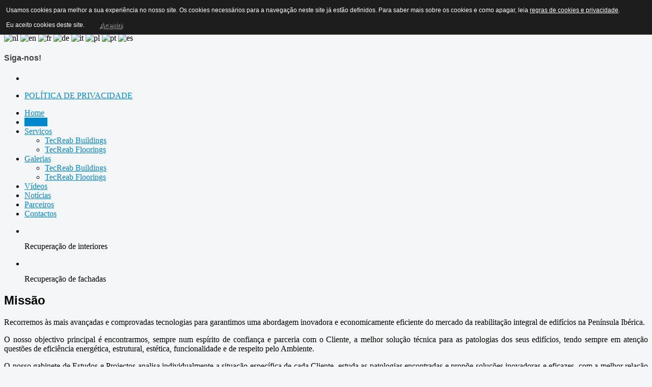

--- FILE ---
content_type: text/html; charset=utf-8
request_url: https://tecreab.com/index.php/pt/missao
body_size: 8784
content:
<!-- Global site tag (gtag.js) - Google Analytics -->
<script async src="https://www.googletagmanager.com/gtag/js?id=UA-231840876-1"></script>
<script>
  window.dataLayer = window.dataLayer || [];
  function gtag(){dataLayer.push(arguments);}
  gtag('js', new Date());

  gtag('config', 'UA-231840876-1');
</script>

<!DOCTYPE html>
<html xmlns="http://www.w3.org/1999/xhtml" xml:lang="pt-pt" lang="pt-pt" dir="ltr">
<head>
  <meta name="sitelock-site-verification" content="8742" />
  <meta name="viewport" content="width=device-width, initial-scale=1.0" />
    <base href="https://tecreab.com/index.php/pt/missao" />
  <meta http-equiv="content-type" content="text/html; charset=utf-8" />
  <meta name="keywords" content="obras, remodelações, reabilitação, impermeabilização" />
  <meta name="rights" content="Todos os direitos reservados." />
  <meta name="author" content="Super User" />
  <meta name="description" content="Site da Tecreab, empresa especializada em reabilitação de edifícios e estruturas" />
  <meta name="generator" content="Joomla! - Open Source Content Management" />
  <title>Missão</title>
  <link href="/templates/tecreab/favicon.ico" rel="shortcut icon" type="image/vnd.microsoft.icon" />
  <link href="https://tecreab.com/index.php/pt/component/search/?Itemid=469&amp;format=opensearch" rel="search" title="Pesquisar Tecreab tecnologias de reabilitação de edifícios e de estruturas, lda" type="application/opensearchdescription+xml" />
  <link rel="stylesheet" href="/templates/tecreab/css/template.css" type="text/css" />
  <link rel="stylesheet" href="https://tecreab.com/media/com_jnews/modules/css/default.css" type="text/css" />
  <link rel="stylesheet" href="/modules/mod_lofarticlescroller/assets/style.css" type="text/css" />
  <link rel="stylesheet" href="/modules/mod_reslider/assets/css/style.css" type="text/css" />
  <link rel="stylesheet" href="/modules/mod_reslider/assets/css/flexslider.css" type="text/css" />
  <link rel="stylesheet" href="https://tecreab.com/media/mod_coalawebsociallinks/css/cw-base.css" type="text/css" />
  <link rel="stylesheet" href="https://tecreab.com/media/mod_coalawebsociallinks/themes-icon/wpzoom-fadein/cwsl_style.css" type="text/css" />
  <style type="text/css">
div.mod_search35 input[type="search"]{ width:auto; }
  </style>
  <script src="/media/jui/js/jquery.min.js" type="text/javascript"></script>
  <script src="/media/jui/js/jquery-noconflict.js" type="text/javascript"></script>
  <script src="/media/jui/js/jquery-migrate.min.js" type="text/javascript"></script>
  <script src="/media/system/js/caption.js" type="text/javascript"></script>
  <script src="/media/jui/js/bootstrap.min.js" type="text/javascript"></script>
  <script src="/media/system/js/mootools-core.js" type="text/javascript"></script>
  <script src="/media/system/js/core.js" type="text/javascript"></script>
  <script src="/media/system/js/mootools-more.js" type="text/javascript"></script>
  <script src="/modules/mod_lofarticlescroller/assets/script_12.js" type="text/javascript"></script>
  <script src="/modules/mod_reslider/assets/js/jquery.flexslider-min.js" type="text/javascript"></script>
  <script src="/media/system/js/html5fallback.js" type="text/javascript"></script>
  <script src="/modules/mod_jvbingtranslator/assets/js/default.js" type="text/javascript"></script>
  <script type="text/javascript">
jQuery(window).on('load',  function() {
				new JCaption('img.caption');
			});jQuery(function($) {
			 $('.hasTip').each(function() {
				var title = $(this).attr('title');
				if (title) {
					var parts = title.split('::', 2);
					var mtelement = document.id(this);
					mtelement.store('tip:title', parts[0]);
					mtelement.store('tip:text', parts[1]);
				}
			});
			var JTooltips = new Tips($('.hasTip').get(), {"maxTitleChars": 50,"fixed": false});
		});jQuery(document).ready(function(){
	jQuery('.hasTooltip').tooltip({"html": true,"container": "body"});
});
  </script>

      <link href='http://fonts.googleapis.com/css?family=Open+Sans' rel='stylesheet' type='text/css' />
    <style type="text/css">
      h1,h2,h3,h4,h5,h6,.site-title{
        font-family: 'Open Sans', sans-serif;
      }
    </style>
      <style type="text/css">
    body.site
    {
      border-top: 3px solid #0088cc;
      background-color: #f4f6f7    }
    a
    {
      color: #0088cc;
    }
    .navbar-inner, .nav-list > .active > a, .nav-list > .active > a:hover, .dropdown-menu li > a:hover, .dropdown-menu .active > a, .dropdown-menu .active > a:hover, .nav-pills > .active > a, .nav-pills > .active > a:hover,
    .btn-primary
    {
      background: #0088cc;
    }
    .navbar-inner
    {
      -moz-box-shadow: 0 1px 3px rgba(0, 0, 0, .25), inset 0 -1px 0 rgba(0, 0, 0, .1), inset 0 30px 10px rgba(0, 0, 0, .2);
      -webkit-box-shadow: 0 1px 3px rgba(0, 0, 0, .25), inset 0 -1px 0 rgba(0, 0, 0, .1), inset 0 30px 10px rgba(0, 0, 0, .2);
      box-shadow: 0 1px 3px rgba(0, 0, 0, .25), inset 0 -1px 0 rgba(0, 0, 0, .1), inset 0 30px 10px rgba(0, 0, 0, .2);
    }
  </style>
    <!--[if lt IE 9]>
    <script src="/media/jui/js/html5.js"></script>
  <![endif]-->
<style>
                div#cookieMessageContainer {
                    font: normal 12px/16px Arial,Verdana,sans-serif;
                    position:fixed;
                    z-index:9999;
                    top:0px;
					right:0px;
                    margin:0px auto;
					color: #fff;
					padding: 5px;
                }
                table, tr, td {border:0px !important}
				#cookieMessageText p,.accept{font:normal 12px/16px Arial,Verdana,sans-serif;margin:0;padding:0 0 6px;text-align:left;vertical-align:middle}
				#cookieMessageContainer table,#cookieMessageContainer td{margin:0;padding:0;vertical-align:middle}
                #cookieMessageText, .accept  {font-family:arial,verdana;
                    font-size:12px;}
                #cookieMessageContainer .cookie_button{background: url(https://tecreab.com/plugins/system/EUCookieDirectiveLite/EUCookieDirectiveLite/images/continue_button.png);text-shadow: #fff 0.1em 0.1em 0.2em; color: #000; padding: 5px 12px;height: 14px;float: left;}
                #cookieMessageAgreementForm {margin-left:10px;}
                #cookieMessageInformationIcon {margin-right:10px;height:29px;}
				#continue_button{vertical-align:middle;cursor:pointer;margin:0 0 0 10px}
                #info_icon {vertical-align:middle;margin-top:5px;}
                #buttonbarContainer {height:29px;margin-bottom:-10px;}
                #cookietable {border:none;cellpadding:0px;}
                #cookietable td {border:none;}
                #outer table, #outer tr, #outer td {border:none;}
                #outer{padding:2px;}
				.accept {float: left;padding: 5px 6px 4px 15px; color: #fff;}
				a#cookieMessageDetailsLink {color:#fff!important; text-decoration: underline;}
            </style></head>

<body class="site com_content view-article no-layout no-task itemid-469">

  <!-- Body -->
  <div class="body">
    <div class="container">
      <!-- Header -->
      <div class="header">
        <div class="header-inner clearfix">
          <a class="brand pull-left" href="/">
            <img src="https://tecreab.com/images/Logo_Tecreab_home.jpg" alt="Tecreab tecnologias de reabilitação de edifícios e de estruturas, lda" />           </a>
          <div class="header-search pull-right">
            <div class="search mod_search35">
	<form action="/index.php/pt/missao" method="post" class="form-inline">
		<label for="mod-search-searchword" class="element-invisible">Pesquisar...</label> <input name="searchword" id="mod-search-searchword" maxlength="200"  class="inputbox search-query" type="search" size="20" placeholder="Pesquisar..." /> <button class="button btn btn-primary" onclick="this.form.searchword.focus();">Pesquisar</button>		<input type="hidden" name="task" value="search" />
		<input type="hidden" name="option" value="com_search" />
		<input type="hidden" name="Itemid" value="469" />
	</form>
</div>

<div id="MicrosoftTranslatorWidget" style="width: 100%; min-height: 83px; border-color: #3A5770; background-color: #78ADD0; display:none"></div>

<script type="text/javascript">
getBingWidget('pt');
</script>

    <img class="jvbingtransflags" style="cursor: pointer;" src="/modules/mod_jvbingtranslator/assets/images/flags/nl.png" alt="nl" />
    <img class="jvbingtransflags" style="cursor: pointer;" src="/modules/mod_jvbingtranslator/assets/images/flags/en.png" alt="en" />
    <img class="jvbingtransflags" style="cursor: pointer;" src="/modules/mod_jvbingtranslator/assets/images/flags/fr.png" alt="fr" />
    <img class="jvbingtransflags" style="cursor: pointer;" src="/modules/mod_jvbingtranslator/assets/images/flags/de.png" alt="de" />
    <img class="jvbingtransflags" style="cursor: pointer;" src="/modules/mod_jvbingtranslator/assets/images/flags/it.png" alt="it" />
    <img class="jvbingtransflags" style="cursor: pointer;" src="/modules/mod_jvbingtranslator/assets/images/flags/pl.png" alt="pl" />
    <img class="jvbingtransflags" style="cursor: pointer;" src="/modules/mod_jvbingtranslator/assets/images/flags/pt.png" alt="pt" />
    <img class="jvbingtransflags" style="cursor: pointer;" src="/modules/mod_jvbingtranslator/assets/images/flags/es.png" alt="es" />
<input type="hidden" id="jvbingdefaultlang" value="pt" />    <div class="cwtest100" id="cwsociallinks1">
            <div class="cw-social-mod">
                                <div class="cw-social-mod-bookmark">
                    
                                        <div class="cw-social-mod-icon-ar">

                        <ul class="cw-social-mod-icons-wpzoom-fadein">
                                                    </ul>
                    </div>
                </div>
            </div>
                            <div class="cw-social-mod">
                                        <div class="cw-social-mod-follow">
                                                                            <h4 style="color:#444444" class="cw-social-mod-title-ar">
                                Siga-nos!                            </h4>
                                                <div class="cw-social-mod-icon-ar">

                            <ul class="cw-social-mod-icons-wpzoom-fadein">
                                <li>
                <a class="facebook32" href="http://www.facebook.com/TECREAB" title="Follow us on Facebook" target="_blank" ></a>
        </li>                            </ul>
                        </div>
                    </div>
                </div>
                                </div>
<ul class="nav menu">
<li class="item-533"><a href="/index.php/pt/top" >POLÍTICA DE PRIVACIDADE</a></li></ul>

          </div>
        </div>
      </div>
            <div class="navigation">
        <ul class="nav menu nav-pills">
<li class="item-467"><a href="/index.php/pt/" >Home</a></li><li class="item-469 current active"><a href="/index.php/pt/missao" >Missão</a></li><li class="item-470 deeper parent"><a href="/index.php/pt/servicos" >Serviços</a><ul class="nav-child unstyled small"><li class="item-497"><a href="/index.php/pt/servicos/tecreab-buildings" >TecReab Buildings</a></li><li class="item-498"><a href="/index.php/pt/servicos/tecreab-floorings" >TecReab Floorings</a></li></ul></li><li class="item-471 deeper parent"><a href="/index.php/pt/galeria" >Galerias</a><ul class="nav-child unstyled small"><li class="item-501"><a href="/index.php/pt/galeria/tecreab-buildings" >TecReab Buildings</a></li><li class="item-502"><a href="/index.php/pt/galeria/tecreab-floorings" >TecReab Floorings</a></li></ul></li><li class="item-499"><a href="/index.php/pt/videos" >Vídeos</a></li><li class="item-468"><a href="/index.php/pt/noticias" >Notícias</a></li><li class="item-489"><a href="/index.php/pt/parceiros" >Parceiros</a></li><li class="item-466"><a href="/index.php/pt/contactos" >Contactos</a></li></ul>

      </div>
            
      <div class="row-fluid">
                <div id="content" class="span9">
          <!-- Begin Content -->
          		<div class="moduletable">
						
<div class="flexslider">
  <ul class="slides">
  	<li><img src='https://tecreab.com/images/headers/SlideShow1.jpg' alt=''><p class='flex-caption'>Recuperação de interiores</p></li><li><img src='https://tecreab.com/images/headers/SlideShow2.jpg' alt=''><p class='flex-caption'>Recuperação de fachadas</p></li> 
  </ul>
</div>

<script type="text/javascript" charset="utf-8">
  jQuery(window).load(function() {
    jQuery('.flexslider').flexslider({
        animation: "slide",     	  directionNav: false,             
    	  controlNav:false,     	  keyboardNav:false,         direction: "horizontal",        slideshowSpeed:7000,       animationSpeed:600,        randomize: false     });
  });
</script>		</div>
	
          <div id="system-message-container">
	</div>

          <div class="item-page" itemscope itemtype="http://schema.org/Article">
	<meta itemprop="inLanguage" content="pt-PT" />
	
		
			<div class="page-header">
		<h2 itemprop="name">
							Missão					</h2>
							</div>
					
	
	
		
								<div itemprop="articleBody">
		<p style="text-align: justify;">Recorremos às mais avançadas e comprovadas tecnologias para garantimos uma abordagem inovadora e economicamente eficiente do mercado da reabilitação integral de edifícios na Península Ibérica.</p>
<p style="text-align: justify;">O nosso objectivo principal é encontrarmos, sempre num espírito de confiança e parceria com o Cliente, a melhor solução técnica para as patologias dos seus edifícios, tendo sempre em atenção questões de eficiência energética, estrutural, estética, funcionalidade e de respeito pelo Ambiente.</p>
<p style="text-align: justify;">O nosso gabinete de Estudos e Projectos analisa individualmente a situação específica de cada Cliente, estuda as patologias encontradas e propõe soluções inovadoras e eficazes, com a melhor relação Preço, Qualidade e Durabilidade. Como trabalhamos em pareceria com marcas e fornecedores de primeira linha, utilizamos apenas produtos e soluções técnicas comprovados, devidamente homologados, que aplicamos em conformidade com as prescrições a que são sujeitos.</p>
<p style="text-align: justify;">Porque queremos maximizar a satisfação dos nossos Clientes, construímos relacionamentos duradouros e de confiança, baseados na transparência, no rigor e nos valores éticos.</p>
<p style="text-align: justify;"> </p> 	</div>

	
	
<ul class="pager pagenav">
	<li class="previous">
		<a href="/index.php/pt/servicos/tecreab-buildings" rel="prev">
			<span class="icon-chevron-left"></span> Anterior		</a>
	</li>
	<li class="next">
		<a href="/index.php/pt/" rel="next">
			Seguinte <span class="icon-chevron-right"></span>		</a>
	</li>
</ul>
						</div>

          
<ul itemscope itemtype="http://schema.org/BreadcrumbList" class="breadcrumb">
			<li class="active">
			Está em... &#160;
		</li>
	
				<li itemprop="itemListElement" itemscope itemtype="http://schema.org/ListItem">
									<a itemprop="item" href="/index.php/pt/" class="pathway">
						<span itemprop="name">
							Home						</span>
					</a>
				
									<span class="divider">
						<img src="/media/system/images/arrow.png" alt="" />					</span>
								<meta itemprop="position" content="1">
			</li>
					<li itemprop="itemListElement" itemscope itemtype="http://schema.org/ListItem" class="active">
				<span itemprop="name">
					Missão				</span>
				<meta itemprop="position" content="2">
			</li>
		</ul>

          <!-- End Content -->
        </div>
                <div id="aside" class="span3">
          <!-- Begin Right Sidebar -->
          <div class="well "><h3 class="page-header">Newsletter</h3><div class="jNewsMod jcolor" id="jnews_module1"><div class="jNewsRT"><div class="jNewsRB"><div class="jNewsLB">
			     <script language="javascript" type="text/javascript">
			     <!--
				    function submitjnewsmod1(formname, url) {
					   var form = eval('document.'+formname);if(!form.elements) form = form[1];var place = form.email.value.indexOf("@",1);var point = form.email.value.indexOf(".",place+1);var box = document.getElementById("wz_terms"); if (box.checked == false){alert("Please check the terms and conditions option. To read the terms and conditions kindly click on the Terms and Conditions link");return false;}
			     if (form.name.value == "" || form.name.value == "Nome") {
				    alert( "Por favor, informe seu nome." );return false;
			     }if (form.email.value == "" || form.email.value == "E-mail"){alert( "Por favor, informe um endereço de e-mail válido." );return false;
		      } 
                      else
                      {if ((place > -1)&&(form.email.value.length >2)&&(point > 1))
                            {var subscribed_lists='';
										var passwordA = document.getElementById('passwordA').value;
										
										var loadingImage = document.getElementById('ajax_loading1');
										loadingImage.setAttribute("style","display:block");

										var module = document.getElementById("jnews_module1");
										var moduleInput = module.getElementsByTagName("input");for(var i = 0; i < moduleInput.length; i++){
														var inputType = moduleInput[i];
														var inputid = moduleInput[i].getAttribute('id');if(inputid=='wz_11'){
														var name= inputType.value;
													}if(inputid=='wz_12'){
														var email= inputType.value;
													}if(inputid=='wz_2' && inputType.getAttribute('type') == 'checkbox' ){
														var modreceivehtml = inputType.checked;
													}if(inputid=='wz_2' && inputType.getAttribute('type') == 'hidden' ){
														var modreceivehtml = inputType.value;
													}if (inputid == 'hidden_sub_lists') {
							        subscribed_lists = subscribed_lists + ',' + inputType.value;
							    } if (inputid == 'hidden_sub_list_id') {
						        subscribed_lists = subscribed_lists + ',' + inputType.value;
						    }}
								var ajax = new Request({
								url : url,
								data: 'modname='+name+'&modemail='+email+'&modsubscribed_lists='+subscribed_lists+'&modpasswordA='+passwordA+'&89f4a6db61ed0837cf31ab93aa7e5db8=1'+'&modeffect=1'+'&modreceivehtml='+modreceivehtml+'&module_message='+0+'&red_subscription='+0,
								method: 'POST',
								onComplete : function(result)
                                                                {
                                                                
                                                                    modsubscribe1(result); 
                                                                    optimization_module();
                                                                }
								});
								ajax.send();
                            }
                            else
                            {
                                    alert( "Por favor, informe um endereço de e-mail válido." );
                                    return false;}}
                    }function optimization_module()
                        {
                                        var ajax = new Request({
                                                        url : 'https://tecreab.com/index.php?tmpl=component&option=com_jnews&act=continuesubscrib&modid=91', 
                                                        data: 'secret=741852',
                                                        method: 'POST'                                                       
                                                        });
                                        ajax.send();}function modsubscribe1(result){
				var form = document.adminForm;
				if(!form){
					form = document.mosForm;
				}

				var root = document.createElement('div');

				root.innerHTML = result;
				var body = document.getElementsByTagName('body')[0].appendChild(root);

				root.setAttribute("style", "width:150px; display:none");
				var submessage = document.getElementById('mod_message');
				document.getElementsByTagName('body')[0].removeChild(root);

				var loadingImage = document.getElementById('ajax_loading1');
				loadingImage.setAttribute("style","display:none");
					message = document.getElementById('message1');
					message.innerHTML = submessage.innerHTML;
					message.setAttribute('style', 'display:block; padding:5px');}
	function insertNewCaptcha1(html){
		var form = document.adminForm;
		if(!form){
			form = document.mosForm;
		}
		var window = document.getElementById("sbox-content");
		var root = document.getElementById("captcha1");

		if(root == null){
		 	root = document.createElement('div');
			root.setAttribute("style", "width:10px;heigth:10px;display:none;");
			root.setAttribute("id", "captcha1");
			var body = document.getElementsByTagName('body')[0].appendChild(root);
		}
		
		root.innerHTML = html;

		var newcode = document.getElementById('newcode');
		var newesc = document.getElementById('newesc');
		var newdecrypt = document.getElementById('newdecrypt');
		var newpath = document.getElementById('newpath');
		var newsecuritycaptcha = document.getElementById('security_captcha1');
		var newcaptcode = document.getElementById('captcode1');
		var image =  document.getElementById('captcha_image1');
		var path = newpath.innerHTML;
      	var intIndexOfMatch = path.indexOf( "&amp;" );

     	while (intIndexOfMatch != -1){
       		path= path.replace( "&amp;", "&" )
       		intIndexOfMatch = path.indexOf( "&amp;" );
      	}
		image.setAttribute("src", path);
		image.setAttribute("width", 80);
		image.setAttribute("height", 25);
		newsecuritycaptcha.value = newesc.innerHTML;
		newcaptcode.value = newcode.innerHTML;

		if( window != null ) {

			var captcha_image = document.getElementById('captcha_image1');
			var captcode = document.getElementById('captcode1');
			var security_captcha = document.getElementById('security_captcha1');

			security_captcha.value = newesc.innerHTML;
			captcode.value = newcode.innerHTML;
			
			captcha_image.setAttribute("src", path);
		}
		
		document.getElementsByTagName('body')[0].removeChild(root);
	}
function refreshCaptcha1(url){
	      var ajax = new Request({
				url : url,
				data: 'height=1',
				method: 'POST',
				onComplete : function(result){insertNewCaptcha1(result); }
				});
				ajax.send();
		} //-->
		      </script><form action="https://tecreab.com/index.php?option=com_jnews" method="post" name="modjnewsForm1"><span class="pretext">Pretendemos que tome conhecimento dos termos e condições e do porquê precisamos dos seus dados de registo. Por favor, indique que leu e concordou com as nossas  [ <a href="http://tecreab.com/index.php/pt/2-uncategorised/13-politica-de-cookies-e-privacidade" target="_blank">Políticas de Privacidade</a> ] antes de continuar. </span>
<br /> 
 <div class="subscriptionLists"><input type="hidden"  value="1" name="subscribed[1]" /><input type="hidden" name="sub_list_id[1]" value="1" id="hidden_sub_lists"/><input type="hidden" name="acc_level[1]" value="0" /></div><input id="wz_11" type="text" size="10" value="Nome" class="inputbox" name="name" onblur="if(this.value=='') this.value='Nome';" onfocus="if(this.value=='Nome') this.value='' ; " />
<br /> 
 <input id="wz_12" type="email" size="10" value="E-mail" class="inputbox" name="email" onblur="if(this.value=='') this.value='E-mail';" onfocus="if(this.value=='E-mail') this.value='' ; " />
<br /> 
 <div class="subscriptionField"></div><div class="subscripitonRHTML"><input id="wz_2" type="checkbox" class="inputbox" value="1" name="receive_html" checked="checked" /> <span class="receiveHTML">Receber em HTML?</span>
<br /> 
 </div><div class="subscripitonTermsL"><input id="wz_terms" type="checkbox" class="inputbox" value="0" name="terms_condition" /><a href="http://tecreab.com/index.php/pt/2-uncategorised/13-politica-de-cookies-e-privacidade" TARGET="_NEW"> Terms and Condition</a>
<br /> 
 </div><div class="subscriptionButton"><input id="aca_22" type="button" value="Subscrever" class="button" name="Subscrever" onclick="return submitjnewsmod1('modjnewsForm1','https://tecreab.com/index.php?tmpl=component&amp;option=com_jnews&amp;act=noredsubscribe');" />
<br /> 
 <input type="hidden" name="act" value="subscribe" /><input type="hidden" name="redirectlink" value="" /><input type="hidden" name="listname" value="0" /><input type="hidden" id="passwordA" name="passwordA" value="PRaxk5soKlyZc" /><input type="hidden" name="fromSubscribe" value="1" /></div><span class="postext">Este formulário recolhe o seu IP e todo o conteúdo textual que colocar.</span>
<br /> 
 <input type="hidden" name="89f4a6db61ed0837cf31ab93aa7e5db8" value="1" /></form><div style="display:none; width:50px;" id="message1"></div><div style="display:none; width:50px; padding-top:5px; height:100%" id="ajax_loading1"><img alt="loader" src="https://tecreab.com/components/com_jnews/images/16/ajax-loader.gif"/>Please wait...</div></div></div></div></div></div><div class="well "><h3 class="page-header">Flash de Notícias</h3><div id="lofasc-100" class="lof-articlessroller" style="height:300px; width:190px">
<div class="lof-bottom lof-vertical lof-container ">
    <!-- NAVIGATOR -->    
      <div class="lof-navigator-outer">
            <ul class="lof-navigator lof-bullets">
                            <li><span>1</span></li>
                             <li><span>2</span></li>
              		
            </ul>
        </div>
   

 <!-- MAIN CONTENT of ARTICLESCROLLER MODULE --> 
  <div class="lof-main-wapper" style="height:300px;width:190px">
 		  		<div class="lof-main-item page-1">
        		        		 <div class="lof-row" style="width:99.9%">
                   <div class="lof-inner lof-introtext" style="height:auto">
	     <a class="lof-title" target="_parent" title="Novo site Tecreab" href="/index.php/pt/noticias/3-novo-site-tecreab">
       Novo site Tecreab     </a>
     	<p><img style="margin-right: 10px; margin-bottom: 10px; border: 1px solid #000000; float: left;" lang="pt-PT" dir="ltr" src="/images/noticias/Site_TecReab.png" alt="Site TecReab" width="100" height="75" />É com imenso prazer que a Tecreab lança o seu novo site já adaptado às novas tecnologias mobile. Conheça-nos melhor, as nossas parcerias, os serviços que fazemos, bem como obras já realizadas no passado.</p>              <a target="_parent" class="lof-readmore" title="Novo site Tecreab" href="/index.php/pt/noticias/3-novo-site-tecreab">
        Read more      </a>
    </div>				</div>      
                       
                        </div> 
   		  		<div class="lof-main-item page-2">
        		        		 <div class="lof-row" style="width:99.9%">
                   <div class="lof-inner lof-introtext" style="height:auto">
	     <a class="lof-title" target="_parent" title="Palestra sobre reabilitação de edifícios - Curitiba Paraná Brasil" href="/index.php/pt/noticias/8-palestra-sobre-reabilitacao-de-edificios-curitiba-parana-brasil">
       Palestra sobre reabilitação de edifícios - Curitiba Paraná Brasil     </a>
     	<p style="text-align: justify;"><img style="margin-right: 10px; margin-bottom: 10px; border: thin solid #000000; float: left;" lang="pt-PT" dir="ltr" src="/images/noticias/Palestra_Curitiba.jpg" alt="Palestra Curitiba" width="100" height="75" />A TECREAB promoveu uma palestra sobre Reabilitação de Edifícios no Instituto de Engenharia do Paraná - Brasil, intitulado "Experiência Portuguesa nas Técnicas de Reabilitação de Edifícios". A TECREAB teve o prazer de celebrar Protocolos Técnicos com as entidades IDD - Instituto de Engenharia do Paraná e ABENC - Associação Brasileira de Engenheiros Civis, sendo a primeira empresa europeia a celebrar uma parceria com o intuito de troca de experiencia e know-how entre os corpos técnicos das empresas envolvidas.</p>              <a target="_parent" class="lof-readmore" title="Palestra sobre reabilitação de edifícios - Curitiba Paraná Brasil" href="/index.php/pt/noticias/8-palestra-sobre-reabilitacao-de-edificios-curitiba-parana-brasil">
        Read more      </a>
    </div>				</div>      
                       
                        </div> 
   		  </div>
 </div> 
  <!-- END MAIN CONTENT of ARTICLESCROLLER MODULE --> 
 </div> 
<script type="text/javascript">
var _lofmain =  $('lofasc-100'); 
var object = new LofSlideshow ( _lofmain,
							  { 
								  fxObject:{
									transition:Fx.Transitions.Quad.easeInOut,  
									duration:5000								  },
								  startItem:0,
								  interval:1000,
								  direction :'vrup', 
								  navItemHeight:32,
								  navItemWidth:32,
								  navItemsDisplay:3,
								  navPos:'bottom'
							  } );
	object.start( 1, null );
</script>

</div>
          <!-- End Right Sidebar -->
        </div>
              </div>
    </div>
  </div>
  <!-- Footer --> 
  <div class="footer">
    <div class="container">
      <hr />
      
      <p class="pull-right"><a href="#top" id="back-top">Back to Top</a></p>
      <p>&copy; Tecreab tecnologias de reabilitação de edifícios e de estruturas, lda 2026</p>
    </div>
  </div>
<div style="position: fixed; z-index: 1000; width: 117px; height: 67px; bottom: 15px; right: 15px;"><a href="#" onclick="window.open('https://www.sitelock.com/verify.php?site=tecreab.com','SiteLock','width=600,height=600,left=160,top=170');" ><img class="img-responsive" alt="SiteLock" title="SiteLock" src="//shield.sitelock.com/shield/tecreab.com" /></a></div>
  
<div id="outer" style="width:100%"><div id="cookieMessageContainer" style="margin-top:-10px;width:100%;background-color:#1D1D1D;"><table width="100%"><tr><td colspan="2"><div id="cookieMessageText" style="padding:15px 10px 0 15px;"><p style="color:#fff;">Usamos cookies para melhor a sua experiência no nosso site. Os cookies necessários para a navegação neste site já estão definidos. Para saber mais sobre os cookies e como apagar, leia <a id="cookieMessageDetailsLink" title="regras de cookies e privacidade" href="/index.php/2-uncategorised/13-politica-de-cookies-e-privacidade">regras de cookies e privacidade</a>.</p></div></td></tr><tr><td align="left">&nbsp;&nbsp;<span class="accept"><span class="cookieMessageText">Eu aceito cookies deste site.</span></span></label> <div border="0" class="cookie_button" id="continue_button" onclick="SetCookie('cookieAcceptanceCookie','accepted',9999);">Aceito</div></td><td align="right"></td></tr></table></div></div><script type="text/javascript" src="https://tecreab.com/plugins/system/EUCookieDirectiveLite/EUCookieDirectiveLite/EUCookieDirective.js"></script>
</body>
</html>
